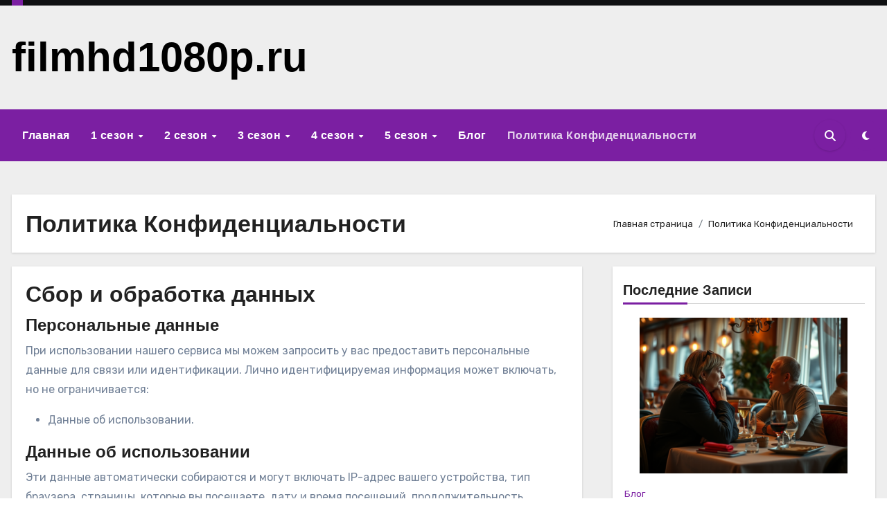

--- FILE ---
content_type: text/html; charset=UTF-8
request_url: https://filmhd1080p.ru/privacy-policy/
body_size: 20520
content:
<!DOCTYPE html> <html lang="ru-RU"> <head> <meta charset="UTF-8"> <meta name="viewport" content="width=device-width, initial-scale=1"> <link rel="profile" href="https://gmpg.org/xfn/11"> <meta name='robots' content='index, follow, max-image-preview:large, max-snippet:-1, max-video-preview:-1' /> <link rel="canonical" href="https://filmhd1080p.ru/privacy-policy/"> 	<!-- This site is optimized with the Yoast SEO plugin v22.6 - https://yoast.com/wordpress/plugins/seo/ --> 	<title>Политика Конфиденциальности - filmhd1080p.ru</title> 	<link rel="canonical" href="https://filmhd1080p.ru/privacy-policy/" /> 	<meta property="og:locale" content="ru_RU" /> 	<meta property="og:type" content="article" /> 	<meta property="og:title" content="Политика Конфиденциальности - filmhd1080p.ru" /> 	<meta property="og:description" content="Сбор и обработка данных Персональные данные При использовании нашего сервиса мы можем запросить у вас предоставить персональные данные для связи или идентификации. Лично идентифицируемая информация может включать, но не ограничивается: Данные об использовании Эти данные автоматически собираются и могут включать IP-адрес вашего устройства, тип браузера, страницы, которые вы посещаете, дату и время посещений, продолжительность пребывания [&hellip;]" /> 	<meta property="og:url" content="https://filmhd1080p.ru/privacy-policy/" /> 	<meta property="og:site_name" content="filmhd1080p.ru" /> 	<meta property="article:modified_time" content="2024-09-22T04:02:20+00:00" /> 	<meta name="twitter:card" content="summary_large_image" /> 	<meta name="twitter:label1" content="Примерное время для чтения" /> 	<meta name="twitter:data1" content="5 минут" /> 	<script type="application/ld+json" class="yoast-schema-graph">{"@context":"https://schema.org","@graph":[{"@type":"WebPage","@id":"https://filmhd1080p.ru/privacy-policy/","url":"https://filmhd1080p.ru/privacy-policy/","name":"Политика Конфиденциальности - filmhd1080p.ru","isPartOf":{"@id":"https://filmhd1080p.ru/#website"},"datePublished":"2021-12-21T10:05:49+00:00","dateModified":"2024-09-22T04:02:20+00:00","breadcrumb":{"@id":"https://filmhd1080p.ru/privacy-policy/#breadcrumb"},"inLanguage":"ru-RU","potentialAction":[{"@type":"ReadAction","target":["https://filmhd1080p.ru/privacy-policy/"]}]},{"@type":"BreadcrumbList","@id":"https://filmhd1080p.ru/privacy-policy/#breadcrumb","itemListElement":[{"@type":"ListItem","position":1,"name":"Home","item":"https://filmhd1080p.ru/"},{"@type":"ListItem","position":2,"name":"Политика Конфиденциальности"}]},{"@type":"WebSite","@id":"https://filmhd1080p.ru/#website","url":"https://filmhd1080p.ru/","name":"filmhd1080p.ru","description":"","potentialAction":[{"@type":"SearchAction","target":{"@type":"EntryPoint","urlTemplate":"https://filmhd1080p.ru/?s={search_term_string}"},"query-input":"required name=search_term_string"}],"inLanguage":"ru-RU"}]}</script> 	<!-- / Yoast SEO plugin. -->   <link rel='dns-prefetch' href='//fonts.googleapis.com' /> <link rel="alternate" type="application/rss+xml" title="filmhd1080p.ru &raquo; Лента" href="https://filmhd1080p.ru/feed/" /> <link rel="alternate" title="oEmbed (JSON)" type="application/json+oembed" href="https://filmhd1080p.ru/wp-json/oembed/1.0/embed?url=https%3A%2F%2Ffilmhd1080p.ru%2Fprivacy-policy%2F" /> <link rel="alternate" title="oEmbed (XML)" type="text/xml+oembed" href="https://filmhd1080p.ru/wp-json/oembed/1.0/embed?url=https%3A%2F%2Ffilmhd1080p.ru%2Fprivacy-policy%2F&#038;format=xml" /> <style id='wp-img-auto-sizes-contain-inline-css' type='text/css'> img:is([sizes=auto i],[sizes^="auto," i]){contain-intrinsic-size:3000px 1500px} /*# sourceURL=wp-img-auto-sizes-contain-inline-css */ </style> <style id='wp-emoji-styles-inline-css' type='text/css'>  	img.wp-smiley, img.emoji { 		display: inline !important; 		border: none !important; 		box-shadow: none !important; 		height: 1em !important; 		width: 1em !important; 		margin: 0 0.07em !important; 		vertical-align: -0.1em !important; 		background: none !important; 		padding: 0 !important; 	} /*# sourceURL=wp-emoji-styles-inline-css */ </style> <style id='wp-block-library-inline-css' type='text/css'> :root{--wp-block-synced-color:#7a00df;--wp-block-synced-color--rgb:122,0,223;--wp-bound-block-color:var(--wp-block-synced-color);--wp-editor-canvas-background:#ddd;--wp-admin-theme-color:#007cba;--wp-admin-theme-color--rgb:0,124,186;--wp-admin-theme-color-darker-10:#006ba1;--wp-admin-theme-color-darker-10--rgb:0,107,160.5;--wp-admin-theme-color-darker-20:#005a87;--wp-admin-theme-color-darker-20--rgb:0,90,135;--wp-admin-border-width-focus:2px}@media (min-resolution:192dpi){:root{--wp-admin-border-width-focus:1.5px}}.wp-element-button{cursor:pointer}:root .has-very-light-gray-background-color{background-color:#eee}:root .has-very-dark-gray-background-color{background-color:#313131}:root .has-very-light-gray-color{color:#eee}:root .has-very-dark-gray-color{color:#313131}:root .has-vivid-green-cyan-to-vivid-cyan-blue-gradient-background{background:linear-gradient(135deg,#00d084,#0693e3)}:root .has-purple-crush-gradient-background{background:linear-gradient(135deg,#34e2e4,#4721fb 50%,#ab1dfe)}:root .has-hazy-dawn-gradient-background{background:linear-gradient(135deg,#faaca8,#dad0ec)}:root .has-subdued-olive-gradient-background{background:linear-gradient(135deg,#fafae1,#67a671)}:root .has-atomic-cream-gradient-background{background:linear-gradient(135deg,#fdd79a,#004a59)}:root .has-nightshade-gradient-background{background:linear-gradient(135deg,#330968,#31cdcf)}:root .has-midnight-gradient-background{background:linear-gradient(135deg,#020381,#2874fc)}:root{--wp--preset--font-size--normal:16px;--wp--preset--font-size--huge:42px}.has-regular-font-size{font-size:1em}.has-larger-font-size{font-size:2.625em}.has-normal-font-size{font-size:var(--wp--preset--font-size--normal)}.has-huge-font-size{font-size:var(--wp--preset--font-size--huge)}.has-text-align-center{text-align:center}.has-text-align-left{text-align:left}.has-text-align-right{text-align:right}.has-fit-text{white-space:nowrap!important}#end-resizable-editor-section{display:none}.aligncenter{clear:both}.items-justified-left{justify-content:flex-start}.items-justified-center{justify-content:center}.items-justified-right{justify-content:flex-end}.items-justified-space-between{justify-content:space-between}.screen-reader-text{border:0;clip-path:inset(50%);height:1px;margin:-1px;overflow:hidden;padding:0;position:absolute;width:1px;word-wrap:normal!important}.screen-reader-text:focus{background-color:#ddd;clip-path:none;color:#444;display:block;font-size:1em;height:auto;left:5px;line-height:normal;padding:15px 23px 14px;text-decoration:none;top:5px;width:auto;z-index:100000}html :where(.has-border-color){border-style:solid}html :where([style*=border-top-color]){border-top-style:solid}html :where([style*=border-right-color]){border-right-style:solid}html :where([style*=border-bottom-color]){border-bottom-style:solid}html :where([style*=border-left-color]){border-left-style:solid}html :where([style*=border-width]){border-style:solid}html :where([style*=border-top-width]){border-top-style:solid}html :where([style*=border-right-width]){border-right-style:solid}html :where([style*=border-bottom-width]){border-bottom-style:solid}html :where([style*=border-left-width]){border-left-style:solid}html :where(img[class*=wp-image-]){height:auto;max-width:100%}:where(figure){margin:0 0 1em}html :where(.is-position-sticky){--wp-admin--admin-bar--position-offset:var(--wp-admin--admin-bar--height,0px)}@media screen and (max-width:600px){html :where(.is-position-sticky){--wp-admin--admin-bar--position-offset:0px}}  /*# sourceURL=wp-block-library-inline-css */ </style><style id='wp-block-list-inline-css' type='text/css'> ol,ul{box-sizing:border-box}:root :where(.wp-block-list.has-background){padding:1.25em 2.375em} /*# sourceURL=https://filmhd1080p.ru/wp-includes/blocks/list/style.min.css */ </style> <style id='global-styles-inline-css' type='text/css'> :root{--wp--preset--aspect-ratio--square: 1;--wp--preset--aspect-ratio--4-3: 4/3;--wp--preset--aspect-ratio--3-4: 3/4;--wp--preset--aspect-ratio--3-2: 3/2;--wp--preset--aspect-ratio--2-3: 2/3;--wp--preset--aspect-ratio--16-9: 16/9;--wp--preset--aspect-ratio--9-16: 9/16;--wp--preset--color--black: #000000;--wp--preset--color--cyan-bluish-gray: #abb8c3;--wp--preset--color--white: #ffffff;--wp--preset--color--pale-pink: #f78da7;--wp--preset--color--vivid-red: #cf2e2e;--wp--preset--color--luminous-vivid-orange: #ff6900;--wp--preset--color--luminous-vivid-amber: #fcb900;--wp--preset--color--light-green-cyan: #7bdcb5;--wp--preset--color--vivid-green-cyan: #00d084;--wp--preset--color--pale-cyan-blue: #8ed1fc;--wp--preset--color--vivid-cyan-blue: #0693e3;--wp--preset--color--vivid-purple: #9b51e0;--wp--preset--gradient--vivid-cyan-blue-to-vivid-purple: linear-gradient(135deg,rgb(6,147,227) 0%,rgb(155,81,224) 100%);--wp--preset--gradient--light-green-cyan-to-vivid-green-cyan: linear-gradient(135deg,rgb(122,220,180) 0%,rgb(0,208,130) 100%);--wp--preset--gradient--luminous-vivid-amber-to-luminous-vivid-orange: linear-gradient(135deg,rgb(252,185,0) 0%,rgb(255,105,0) 100%);--wp--preset--gradient--luminous-vivid-orange-to-vivid-red: linear-gradient(135deg,rgb(255,105,0) 0%,rgb(207,46,46) 100%);--wp--preset--gradient--very-light-gray-to-cyan-bluish-gray: linear-gradient(135deg,rgb(238,238,238) 0%,rgb(169,184,195) 100%);--wp--preset--gradient--cool-to-warm-spectrum: linear-gradient(135deg,rgb(74,234,220) 0%,rgb(151,120,209) 20%,rgb(207,42,186) 40%,rgb(238,44,130) 60%,rgb(251,105,98) 80%,rgb(254,248,76) 100%);--wp--preset--gradient--blush-light-purple: linear-gradient(135deg,rgb(255,206,236) 0%,rgb(152,150,240) 100%);--wp--preset--gradient--blush-bordeaux: linear-gradient(135deg,rgb(254,205,165) 0%,rgb(254,45,45) 50%,rgb(107,0,62) 100%);--wp--preset--gradient--luminous-dusk: linear-gradient(135deg,rgb(255,203,112) 0%,rgb(199,81,192) 50%,rgb(65,88,208) 100%);--wp--preset--gradient--pale-ocean: linear-gradient(135deg,rgb(255,245,203) 0%,rgb(182,227,212) 50%,rgb(51,167,181) 100%);--wp--preset--gradient--electric-grass: linear-gradient(135deg,rgb(202,248,128) 0%,rgb(113,206,126) 100%);--wp--preset--gradient--midnight: linear-gradient(135deg,rgb(2,3,129) 0%,rgb(40,116,252) 100%);--wp--preset--font-size--small: 13px;--wp--preset--font-size--medium: 20px;--wp--preset--font-size--large: 36px;--wp--preset--font-size--x-large: 42px;--wp--preset--spacing--20: 0.44rem;--wp--preset--spacing--30: 0.67rem;--wp--preset--spacing--40: 1rem;--wp--preset--spacing--50: 1.5rem;--wp--preset--spacing--60: 2.25rem;--wp--preset--spacing--70: 3.38rem;--wp--preset--spacing--80: 5.06rem;--wp--preset--shadow--natural: 6px 6px 9px rgba(0, 0, 0, 0.2);--wp--preset--shadow--deep: 12px 12px 50px rgba(0, 0, 0, 0.4);--wp--preset--shadow--sharp: 6px 6px 0px rgba(0, 0, 0, 0.2);--wp--preset--shadow--outlined: 6px 6px 0px -3px rgb(255, 255, 255), 6px 6px rgb(0, 0, 0);--wp--preset--shadow--crisp: 6px 6px 0px rgb(0, 0, 0);}:where(.is-layout-flex){gap: 0.5em;}:where(.is-layout-grid){gap: 0.5em;}body .is-layout-flex{display: flex;}.is-layout-flex{flex-wrap: wrap;align-items: center;}.is-layout-flex > :is(*, div){margin: 0;}body .is-layout-grid{display: grid;}.is-layout-grid > :is(*, div){margin: 0;}:where(.wp-block-columns.is-layout-flex){gap: 2em;}:where(.wp-block-columns.is-layout-grid){gap: 2em;}:where(.wp-block-post-template.is-layout-flex){gap: 1.25em;}:where(.wp-block-post-template.is-layout-grid){gap: 1.25em;}.has-black-color{color: var(--wp--preset--color--black) !important;}.has-cyan-bluish-gray-color{color: var(--wp--preset--color--cyan-bluish-gray) !important;}.has-white-color{color: var(--wp--preset--color--white) !important;}.has-pale-pink-color{color: var(--wp--preset--color--pale-pink) !important;}.has-vivid-red-color{color: var(--wp--preset--color--vivid-red) !important;}.has-luminous-vivid-orange-color{color: var(--wp--preset--color--luminous-vivid-orange) !important;}.has-luminous-vivid-amber-color{color: var(--wp--preset--color--luminous-vivid-amber) !important;}.has-light-green-cyan-color{color: var(--wp--preset--color--light-green-cyan) !important;}.has-vivid-green-cyan-color{color: var(--wp--preset--color--vivid-green-cyan) !important;}.has-pale-cyan-blue-color{color: var(--wp--preset--color--pale-cyan-blue) !important;}.has-vivid-cyan-blue-color{color: var(--wp--preset--color--vivid-cyan-blue) !important;}.has-vivid-purple-color{color: var(--wp--preset--color--vivid-purple) !important;}.has-black-background-color{background-color: var(--wp--preset--color--black) !important;}.has-cyan-bluish-gray-background-color{background-color: var(--wp--preset--color--cyan-bluish-gray) !important;}.has-white-background-color{background-color: var(--wp--preset--color--white) !important;}.has-pale-pink-background-color{background-color: var(--wp--preset--color--pale-pink) !important;}.has-vivid-red-background-color{background-color: var(--wp--preset--color--vivid-red) !important;}.has-luminous-vivid-orange-background-color{background-color: var(--wp--preset--color--luminous-vivid-orange) !important;}.has-luminous-vivid-amber-background-color{background-color: var(--wp--preset--color--luminous-vivid-amber) !important;}.has-light-green-cyan-background-color{background-color: var(--wp--preset--color--light-green-cyan) !important;}.has-vivid-green-cyan-background-color{background-color: var(--wp--preset--color--vivid-green-cyan) !important;}.has-pale-cyan-blue-background-color{background-color: var(--wp--preset--color--pale-cyan-blue) !important;}.has-vivid-cyan-blue-background-color{background-color: var(--wp--preset--color--vivid-cyan-blue) !important;}.has-vivid-purple-background-color{background-color: var(--wp--preset--color--vivid-purple) !important;}.has-black-border-color{border-color: var(--wp--preset--color--black) !important;}.has-cyan-bluish-gray-border-color{border-color: var(--wp--preset--color--cyan-bluish-gray) !important;}.has-white-border-color{border-color: var(--wp--preset--color--white) !important;}.has-pale-pink-border-color{border-color: var(--wp--preset--color--pale-pink) !important;}.has-vivid-red-border-color{border-color: var(--wp--preset--color--vivid-red) !important;}.has-luminous-vivid-orange-border-color{border-color: var(--wp--preset--color--luminous-vivid-orange) !important;}.has-luminous-vivid-amber-border-color{border-color: var(--wp--preset--color--luminous-vivid-amber) !important;}.has-light-green-cyan-border-color{border-color: var(--wp--preset--color--light-green-cyan) !important;}.has-vivid-green-cyan-border-color{border-color: var(--wp--preset--color--vivid-green-cyan) !important;}.has-pale-cyan-blue-border-color{border-color: var(--wp--preset--color--pale-cyan-blue) !important;}.has-vivid-cyan-blue-border-color{border-color: var(--wp--preset--color--vivid-cyan-blue) !important;}.has-vivid-purple-border-color{border-color: var(--wp--preset--color--vivid-purple) !important;}.has-vivid-cyan-blue-to-vivid-purple-gradient-background{background: var(--wp--preset--gradient--vivid-cyan-blue-to-vivid-purple) !important;}.has-light-green-cyan-to-vivid-green-cyan-gradient-background{background: var(--wp--preset--gradient--light-green-cyan-to-vivid-green-cyan) !important;}.has-luminous-vivid-amber-to-luminous-vivid-orange-gradient-background{background: var(--wp--preset--gradient--luminous-vivid-amber-to-luminous-vivid-orange) !important;}.has-luminous-vivid-orange-to-vivid-red-gradient-background{background: var(--wp--preset--gradient--luminous-vivid-orange-to-vivid-red) !important;}.has-very-light-gray-to-cyan-bluish-gray-gradient-background{background: var(--wp--preset--gradient--very-light-gray-to-cyan-bluish-gray) !important;}.has-cool-to-warm-spectrum-gradient-background{background: var(--wp--preset--gradient--cool-to-warm-spectrum) !important;}.has-blush-light-purple-gradient-background{background: var(--wp--preset--gradient--blush-light-purple) !important;}.has-blush-bordeaux-gradient-background{background: var(--wp--preset--gradient--blush-bordeaux) !important;}.has-luminous-dusk-gradient-background{background: var(--wp--preset--gradient--luminous-dusk) !important;}.has-pale-ocean-gradient-background{background: var(--wp--preset--gradient--pale-ocean) !important;}.has-electric-grass-gradient-background{background: var(--wp--preset--gradient--electric-grass) !important;}.has-midnight-gradient-background{background: var(--wp--preset--gradient--midnight) !important;}.has-small-font-size{font-size: var(--wp--preset--font-size--small) !important;}.has-medium-font-size{font-size: var(--wp--preset--font-size--medium) !important;}.has-large-font-size{font-size: var(--wp--preset--font-size--large) !important;}.has-x-large-font-size{font-size: var(--wp--preset--font-size--x-large) !important;} /*# sourceURL=global-styles-inline-css */ </style>  <style id='classic-theme-styles-inline-css' type='text/css'> /*! This file is auto-generated */ .wp-block-button__link{color:#fff;background-color:#32373c;border-radius:9999px;box-shadow:none;text-decoration:none;padding:calc(.667em + 2px) calc(1.333em + 2px);font-size:1.125em}.wp-block-file__button{background:#32373c;color:#fff;text-decoration:none} /*# sourceURL=/wp-includes/css/classic-themes.min.css */ </style> <link rel='stylesheet' id='slick-style-css' href='https://filmhd1080p.ru/wp-content/plugins/blog-designer-pack/assets/css/slick.css?ver=3.4.3' type='text/css' media='all' /> <link rel='stylesheet' id='bdp-public-style-css' href='https://filmhd1080p.ru/wp-content/plugins/blog-designer-pack/assets/css/bdp-public.css?ver=3.4.3' type='text/css' media='all' /> <link rel='stylesheet' id='contact-form-7-css' href='https://filmhd1080p.ru/wp-content/plugins/contact-form-7/includes/css/styles.css?ver=5.9.3' type='text/css' media='all' /> <link rel='stylesheet' id='blogus-fonts-css' href='//fonts.googleapis.com/css?family=Rubik%3A400%2C500%2C700%7CJosefin+Sans%3A400%2C500%2C700%26display%3Dswap&#038;subset=latin%2Clatin-ext' type='text/css' media='all' /> <link rel='stylesheet' id='blogus-google-fonts-css' href='//fonts.googleapis.com/css?family=ABeeZee%7CAbel%7CAbril+Fatface%7CAclonica%7CAcme%7CActor%7CAdamina%7CAdvent+Pro%7CAguafina+Script%7CAkronim%7CAladin%7CAldrich%7CAlef%7CAlegreya%7CAlegreya+SC%7CAlegreya+Sans%7CAlegreya+Sans+SC%7CAlex+Brush%7CAlfa+Slab+One%7CAlice%7CAlike%7CAlike+Angular%7CAllan%7CAllerta%7CAllerta+Stencil%7CAllura%7CAlmendra%7CAlmendra+Display%7CAlmendra+SC%7CAmarante%7CAmaranth%7CAmatic+SC%7CAmatica+SC%7CAmethysta%7CAmiko%7CAmiri%7CAmita%7CAnaheim%7CAndada%7CAndika%7CAngkor%7CAnnie+Use+Your+Telescope%7CAnonymous+Pro%7CAntic%7CAntic+Didone%7CAntic+Slab%7CAnton%7CArapey%7CArbutus%7CArbutus+Slab%7CArchitects+Daughter%7CArchivo+Black%7CArchivo+Narrow%7CAref+Ruqaa%7CArima+Madurai%7CArimo%7CArizonia%7CArmata%7CArtifika%7CArvo%7CArya%7CAsap%7CAsar%7CAsset%7CAssistant%7CAstloch%7CAsul%7CAthiti%7CAtma%7CAtomic+Age%7CAubrey%7CAudiowide%7CAutour+One%7CAverage%7CAverage+Sans%7CAveria+Gruesa+Libre%7CAveria+Libre%7CAveria+Sans+Libre%7CAveria+Serif+Libre%7CBad+Script%7CBaloo%7CBaloo+Bhai%7CBaloo+Da%7CBaloo+Thambi%7CBalthazar%7CBangers%7CBasic%7CBattambang%7CBaumans%7CBayon%7CBelgrano%7CBelleza%7CBenchNine%7CBentham%7CBerkshire+Swash%7CBevan%7CBigelow+Rules%7CBigshot+One%7CBilbo%7CBilbo+Swash+Caps%7CBioRhyme%7CBioRhyme+Expanded%7CBiryani%7CBitter%7CBlack+Ops+One%7CBokor%7CBonbon%7CBoogaloo%7CBowlby+One%7CBowlby+One+SC%7CBrawler%7CBree+Serif%7CBubblegum+Sans%7CBubbler+One%7CBuda%7CBuenard%7CBungee%7CBungee+Hairline%7CBungee+Inline%7CBungee+Outline%7CBungee+Shade%7CButcherman%7CButterfly+Kids%7CCabin%7CCabin+Condensed%7CCabin+Sketch%7CCaesar+Dressing%7CCagliostro%7CCairo%7CCalligraffitti%7CCambay%7CCambo%7CCandal%7CCantarell%7CCantata+One%7CCantora+One%7CCapriola%7CCardo%7CCarme%7CCarrois+Gothic%7CCarrois+Gothic+SC%7CCarter+One%7CCatamaran%7CCaudex%7CCaveat%7CCaveat+Brush%7CCedarville+Cursive%7CCeviche+One%7CChanga%7CChanga+One%7CChango%7CChathura%7CChau+Philomene+One%7CChela+One%7CChelsea+Market%7CChenla%7CCherry+Cream+Soda%7CCherry+Swash%7CChewy%7CChicle%7CChivo%7CChonburi%7CCinzel%7CCinzel+Decorative%7CClicker+Script%7CCoda%7CCoda+Caption%7CCodystar%7CCoiny%7CCombo%7CComfortaa%7CComing+Soon%7CConcert+One%7CCondiment%7CContent%7CContrail+One%7CConvergence%7CCookie%7CCopse%7CCorben%7CCormorant%7CCormorant+Garamond%7CCormorant+Infant%7CCormorant+SC%7CCormorant+Unicase%7CCormorant+Upright%7CCourgette%7CCousine%7CCoustard%7CCovered+By+Your+Grace%7CCrafty+Girls%7CCreepster%7CCrete+Round%7CCrimson+Text%7CCroissant+One%7CCrushed%7CCuprum%7CCutive%7CCutive+Mono%7CDamion%7CDancing+Script%7CDangrek%7CDavid+Libre%7CDawning+of+a+New+Day%7CDays+One%7CDekko%7CDelius%7CDelius+Swash+Caps%7CDelius+Unicase%7CDella+Respira%7CDenk+One%7CDevonshire%7CDhurjati%7CDidact+Gothic%7CDiplomata%7CDiplomata+SC%7CDomine%7CDonegal+One%7CDoppio+One%7CDorsa%7CDosis%7CDr+Sugiyama%7CDroid+Sans%7CDroid+Sans+Mono%7CDroid+Serif%7CDuru+Sans%7CDynalight%7CEB+Garamond%7CEagle+Lake%7CEater%7CEconomica%7CEczar%7CEk+Mukta%7CEl+Messiri%7CElectrolize%7CElsie%7CElsie+Swash+Caps%7CEmblema+One%7CEmilys+Candy%7CEngagement%7CEnglebert%7CEnriqueta%7CErica+One%7CEsteban%7CEuphoria+Script%7CEwert%7CExo%7CExo+2%7CExpletus+Sans%7CFanwood+Text%7CFarsan%7CFascinate%7CFascinate+Inline%7CFaster+One%7CFasthand%7CFauna+One%7CFederant%7CFedero%7CFelipa%7CFenix%7CFinger+Paint%7CFira+Mono%7CFira+Sans%7CFjalla+One%7CFjord+One%7CFlamenco%7CFlavors%7CFondamento%7CFontdiner+Swanky%7CForum%7CFrancois+One%7CFrank+Ruhl+Libre%7CFreckle+Face%7CFredericka+the+Great%7CFredoka+One%7CFreehand%7CFresca%7CFrijole%7CFruktur%7CFugaz+One%7CGFS+Didot%7CGFS+Neohellenic%7CGabriela%7CGafata%7CGalada%7CGaldeano%7CGalindo%7CGentium+Basic%7CGentium+Book+Basic%7CGeo%7CGeostar%7CGeostar+Fill%7CGermania+One%7CGidugu%7CGilda+Display%7CGive+You+Glory%7CGlass+Antiqua%7CGlegoo%7CGloria+Hallelujah%7CGoblin+One%7CGochi+Hand%7CGorditas%7CGoudy+Bookletter+1911%7CGraduate%7CGrand+Hotel%7CGravitas+One%7CGreat+Vibes%7CGriffy%7CGruppo%7CGudea%7CGurajada%7CHabibi%7CHalant%7CHammersmith+One%7CHanalei%7CHanalei+Fill%7CHandlee%7CHanuman%7CHappy+Monkey%7CHarmattan%7CHeadland+One%7CHeebo%7CHenny+Penny%7CHerr+Von+Muellerhoff%7CHind%7CHind+Guntur%7CHind+Madurai%7CHind+Siliguri%7CHind+Vadodara%7CHoltwood+One+SC%7CHomemade+Apple%7CHomenaje%7CIM+Fell+DW+Pica%7CIM+Fell+DW+Pica+SC%7CIM+Fell+Double+Pica%7CIM+Fell+Double+Pica+SC%7CIM+Fell+English%7CIM+Fell+English+SC%7CIM+Fell+French+Canon%7CIM+Fell+French+Canon+SC%7CIM+Fell+Great+Primer%7CIM+Fell+Great+Primer+SC%7CIceberg%7CIceland%7CImprima%7CInconsolata%7CInder%7CIndie+Flower%7CInika%7CInknut+Antiqua%7CIrish+Grover%7CIstok+Web%7CItaliana%7CItalianno%7CItim%7CJacques+Francois%7CJacques+Francois+Shadow%7CJaldi%7CJim+Nightshade%7CJockey+One%7CJolly+Lodger%7CJomhuria%7CJosefin+Sans%7CJosefin+Slab%7CJoti+One%7CJudson%7CJulee%7CJulius+Sans+One%7CJunge%7CJura%7CJust+Another+Hand%7CJust+Me+Again+Down+Here%7CKadwa%7CKalam%7CKameron%7CKanit%7CKantumruy%7CKarla%7CKarma%7CKatibeh%7CKaushan+Script%7CKavivanar%7CKavoon%7CKdam+Thmor%7CKeania+One%7CKelly+Slab%7CKenia%7CKhand%7CKhmer%7CKhula%7CKite+One%7CKnewave%7CKotta+One%7CKoulen%7CKranky%7CKreon%7CKristi%7CKrona+One%7CKumar+One%7CKumar+One+Outline%7CKurale%7CLa+Belle+Aurore%7CLaila%7CLakki+Reddy%7CLalezar%7CLancelot%7CLateef%7CLato%7CLeague+Script%7CLeckerli+One%7CLedger%7CLekton%7CLemon%7CLemonada%7CLibre+Baskerville%7CLibre+Franklin%7CLife+Savers%7CLilita+One%7CLily+Script+One%7CLimelight%7CLinden+Hill%7CLobster%7CLobster+Two%7CLondrina+Outline%7CLondrina+Shadow%7CLondrina+Sketch%7CLondrina+Solid%7CLora%7CLove+Ya+Like+A+Sister%7CLoved+by+the+King%7CLovers+Quarrel%7CLuckiest+Guy%7CLusitana%7CLustria%7CMacondo%7CMacondo+Swash+Caps%7CMada%7CMagra%7CMaiden+Orange%7CMaitree%7CMako%7CMallanna%7CMandali%7CMarcellus%7CMarcellus+SC%7CMarck+Script%7CMargarine%7CMarko+One%7CMarmelad%7CMartel%7CMartel+Sans%7CMarvel%7CMate%7CMate+SC%7CMaven+Pro%7CMcLaren%7CMeddon%7CMedievalSharp%7CMedula+One%7CMeera+Inimai%7CMegrim%7CMeie+Script%7CMerienda%7CMerienda+One%7CMerriweather%7CMerriweather+Sans%7CMetal%7CMetal+Mania%7CMetamorphous%7CMetrophobic%7CMichroma%7CMilonga%7CMiltonian%7CMiltonian+Tattoo%7CMiniver%7CMiriam+Libre%7CMirza%7CMiss+Fajardose%7CMitr%7CModak%7CModern+Antiqua%7CMogra%7CMolengo%7CMolle%7CMonda%7CMonofett%7CMonoton%7CMonsieur+La+Doulaise%7CMontaga%7CMontez%7CMontserrat%7CMontserrat+Alternates%7CMontserrat+Subrayada%7CMoul%7CMoulpali%7CMountains+of+Christmas%7CMouse+Memoirs%7CMr+Bedfort%7CMr+Dafoe%7CMr+De+Haviland%7CMrs+Saint+Delafield%7CMrs+Sheppards%7CMukta+Vaani%7CMuli%7CMystery+Quest%7CNTR%7CNeucha%7CNeuton%7CNew+Rocker%7CNews+Cycle%7CNiconne%7CNixie+One%7CNobile%7CNokora%7CNorican%7CNosifer%7CNothing+You+Could+Do%7CNoticia+Text%7CNoto+Sans%7CNoto+Serif%7CNova+Cut%7CNova+Flat%7CNova+Mono%7CNova+Oval%7CNova+Round%7CNova+Script%7CNova+Slim%7CNova+Square%7CNumans%7CNunito%7COdor+Mean+Chey%7COffside%7COld+Standard+TT%7COldenburg%7COleo+Script%7COleo+Script+Swash+Caps%7COpen+Sans%7COpen+Sans+Condensed%7COranienbaum%7COrbitron%7COregano%7COrienta%7COriginal+Surfer%7COswald%7COver+the+Rainbow%7COverlock%7COverlock+SC%7COvo%7COxygen%7COxygen+Mono%7CPT+Mono%7CPT+Sans%7CPT+Sans+Caption%7CPT+Sans+Narrow%7CPT+Serif%7CPT+Serif+Caption%7CPacifico%7CPalanquin%7CPalanquin+Dark%7CPaprika%7CParisienne%7CPassero+One%7CPassion+One%7CPathway+Gothic+One%7CPatrick+Hand%7CPatrick+Hand+SC%7CPattaya%7CPatua+One%7CPavanam%7CPaytone+One%7CPeddana%7CPeralta%7CPermanent+Marker%7CPetit+Formal+Script%7CPetrona%7CPhilosopher%7CPiedra%7CPinyon+Script%7CPirata+One%7CPlaster%7CPlay%7CPlayball%7CPlayfair+Display%7CPlayfair+Display+SC%7CPodkova%7CPoiret+One%7CPoller+One%7CPoly%7CPompiere%7CPontano+Sans%7CPoppins%7CPort+Lligat+Sans%7CPort+Lligat+Slab%7CPragati+Narrow%7CPrata%7CPreahvihear%7CPress+Start+2P%7CPridi%7CPrincess+Sofia%7CProciono%7CPrompt%7CProsto+One%7CProza+Libre%7CPuritan%7CPurple+Purse%7CQuando%7CQuantico%7CQuattrocento%7CQuattrocento+Sans%7CQuestrial%7CQuicksand%7CQuintessential%7CQwigley%7CRacing+Sans+One%7CRadley%7CRajdhani%7CRakkas%7CRaleway%7CRaleway+Dots%7CRamabhadra%7CRamaraja%7CRambla%7CRammetto+One%7CRanchers%7CRancho%7CRanga%7CRasa%7CRationale%7CRavi+Prakash%7CRedressed%7CReem+Kufi%7CReenie+Beanie%7CRevalia%7CRhodium+Libre%7CRibeye%7CRibeye+Marrow%7CRighteous%7CRisque%7CRoboto%7CRoboto+Condensed%7CRoboto+Mono%7CRoboto+Slab%7CRochester%7CRock+Salt%7CRokkitt%7CRomanesco%7CRopa+Sans%7CRosario%7CRosarivo%7CRouge+Script%7CRozha+One%7CRubik%7CRubik+Mono+One%7CRubik+One%7CRuda%7CRufina%7CRuge+Boogie%7CRuluko%7CRum+Raisin%7CRuslan+Display%7CRusso+One%7CRuthie%7CRye%7CSacramento%7CSahitya%7CSail%7CSalsa%7CSanchez%7CSancreek%7CSansita+One%7CSarala%7CSarina%7CSarpanch%7CSatisfy%7CScada%7CScheherazade%7CSchoolbell%7CScope+One%7CSeaweed+Script%7CSecular+One%7CSevillana%7CSeymour+One%7CShadows+Into+Light%7CShadows+Into+Light+Two%7CShanti%7CShare%7CShare+Tech%7CShare+Tech+Mono%7CShojumaru%7CShort+Stack%7CShrikhand%7CSiemreap%7CSigmar+One%7CSignika%7CSignika+Negative%7CSimonetta%7CSintony%7CSirin+Stencil%7CSix+Caps%7CSkranji%7CSlabo+13px%7CSlabo+27px%7CSlackey%7CSmokum%7CSmythe%7CSniglet%7CSnippet%7CSnowburst+One%7CSofadi+One%7CSofia%7CSonsie+One%7CSorts+Mill+Goudy%7CSource+Code+Pro%7CSource+Sans+Pro%7CSource+Serif+Pro%7CSpace+Mono%7CSpecial+Elite%7CSpicy+Rice%7CSpinnaker%7CSpirax%7CSquada+One%7CSree+Krushnadevaraya%7CSriracha%7CStalemate%7CStalinist+One%7CStardos+Stencil%7CStint+Ultra+Condensed%7CStint+Ultra+Expanded%7CStoke%7CStrait%7CSue+Ellen+Francisco%7CSuez+One%7CSumana%7CSunshiney%7CSupermercado+One%7CSura%7CSuranna%7CSuravaram%7CSuwannaphum%7CSwanky+and+Moo+Moo%7CSyncopate%7CTangerine%7CTaprom%7CTauri%7CTaviraj%7CTeko%7CTelex%7CTenali+Ramakrishna%7CTenor+Sans%7CText+Me+One%7CThe+Girl+Next+Door%7CTienne%7CTillana%7CTimmana%7CTinos%7CTitan+One%7CTitillium+Web%7CTrade+Winds%7CTrirong%7CTrocchi%7CTrochut%7CTrykker%7CTulpen+One%7CUbuntu%7CUbuntu+Condensed%7CUbuntu+Mono%7CUltra%7CUncial+Antiqua%7CUnderdog%7CUnica+One%7CUnifrakturCook%7CUnifrakturMaguntia%7CUnkempt%7CUnlock%7CUnna%7CVT323%7CVampiro+One%7CVarela%7CVarela+Round%7CVast+Shadow%7CVesper+Libre%7CVibur%7CVidaloka%7CViga%7CVoces%7CVolkhov%7CVollkorn%7CVoltaire%7CWaiting+for+the+Sunrise%7CWallpoet%7CWalter+Turncoat%7CWarnes%7CWellfleet%7CWendy+One%7CWire+One%7CWork+Sans%7CYanone+Kaffeesatz%7CYantramanav%7CYatra+One%7CYellowtail%7CYeseva+One%7CYesteryear%7CYrsa%7CZeyada&#038;subset=latin%2Clatin-ext' type='text/css' media='all' /> <link rel='stylesheet' id='bootstrap-css' href='https://filmhd1080p.ru/wp-content/themes/blogus/css/bootstrap.css?ver=6.9' type='text/css' media='all' /> <link rel='stylesheet' id='blogus-style-css' href='https://filmhd1080p.ru/wp-content/themes/blogai/style.css?ver=6.9' type='text/css' media='all' /> <link rel='stylesheet' id='all-css-css' href='https://filmhd1080p.ru/wp-content/themes/blogus/css/all.css?ver=6.9' type='text/css' media='all' /> <link rel='stylesheet' id='dark-css' href='https://filmhd1080p.ru/wp-content/themes/blogus/css/colors/dark.css?ver=6.9' type='text/css' media='all' /> <link rel='stylesheet' id='swiper-bundle-css-css' href='https://filmhd1080p.ru/wp-content/themes/blogus/css/swiper-bundle.css?ver=6.9' type='text/css' media='all' /> <link rel='stylesheet' id='smartmenus-css' href='https://filmhd1080p.ru/wp-content/themes/blogus/css/jquery.smartmenus.bootstrap.css?ver=6.9' type='text/css' media='all' /> <link rel='stylesheet' id='animate-css' href='https://filmhd1080p.ru/wp-content/themes/blogus/css/animate.css?ver=6.9' type='text/css' media='all' /> <link rel='stylesheet' id='blogus-custom-css-css' href='https://filmhd1080p.ru/wp-content/themes/blogus/inc/ansar/customize/css/customizer.css?ver=1.0' type='text/css' media='all' /> <link rel='stylesheet' id='blogus-style-parent-css' href='https://filmhd1080p.ru/wp-content/themes/blogus/style.css?ver=6.9' type='text/css' media='all' /> <link rel='stylesheet' id='blogai-style-css' href='https://filmhd1080p.ru/wp-content/themes/blogai/style.css?ver=1.0' type='text/css' media='all' /> <link rel='stylesheet' id='blogai-default-css-css' href='https://filmhd1080p.ru/wp-content/themes/blogai/css/colors/default.css?ver=6.9' type='text/css' media='all' /> <link rel='stylesheet' id='wp-block-heading-css' href='https://filmhd1080p.ru/wp-includes/blocks/heading/style.min.css?ver=6.9' type='text/css' media='all' /> <link rel='stylesheet' id='wp-block-paragraph-css' href='https://filmhd1080p.ru/wp-includes/blocks/paragraph/style.min.css?ver=6.9' type='text/css' media='all' /> <script type="text/javascript" src="https://filmhd1080p.ru/wp-includes/js/jquery/jquery.min.js?ver=3.7.1" id="jquery-core-js"></script> <script type="text/javascript" src="https://filmhd1080p.ru/wp-includes/js/jquery/jquery-migrate.min.js?ver=3.4.1" id="jquery-migrate-js"></script> <script type="text/javascript" src="https://filmhd1080p.ru/wp-content/themes/blogus/js/navigation.js?ver=6.9" id="blogus-navigation-js"></script> <script type="text/javascript" src="https://filmhd1080p.ru/wp-content/themes/blogus/js/bootstrap.js?ver=6.9" id="blogus_bootstrap_script-js"></script> <script type="text/javascript" src="https://filmhd1080p.ru/wp-content/themes/blogus/js/swiper-bundle.js?ver=6.9" id="swiper-bundle-js"></script> <script type="text/javascript" src="https://filmhd1080p.ru/wp-content/themes/blogus/js/main.js?ver=6.9" id="blogus_main-js-js"></script> <script type="text/javascript" src="https://filmhd1080p.ru/wp-content/themes/blogus/js/sticksy.min.js?ver=6.9" id="sticksy-js-js"></script> <script type="text/javascript" src="https://filmhd1080p.ru/wp-content/themes/blogus/js/jquery.smartmenus.js?ver=6.9" id="smartmenus-js-js"></script> <script type="text/javascript" src="https://filmhd1080p.ru/wp-content/themes/blogus/js/jquery.smartmenus.bootstrap.js?ver=6.9" id="bootstrap-smartmenus-js-js"></script> <script type="text/javascript" src="https://filmhd1080p.ru/wp-content/themes/blogus/js/jquery.cookie.min.js?ver=6.9" id="jquery-cookie-js"></script> <script type="text/javascript" src="https://filmhd1080p.ru/wp-content/themes/blogai/js/custom-time.js?ver=6.9" id="blogia-custom-time-js"></script> <link rel="https://api.w.org/" href="https://filmhd1080p.ru/wp-json/" /><link rel="alternate" title="JSON" type="application/json" href="https://filmhd1080p.ru/wp-json/wp/v2/pages/3" /><link rel="EditURI" type="application/rsd+xml" title="RSD" href="https://filmhd1080p.ru/xmlrpc.php?rsd" /> <meta name="generator" content="WordPress 6.9" /> <link rel='shortlink' href='https://filmhd1080p.ru/?p=3' /> <style>    .bs-blog-post p:nth-of-type(1)::first-letter {      display: none;  }  </style>  <style type="text/css" id="custom-background-css">      :root {          --wrap-color: #eee    }  </style>      <style type="text/css">              .site-title a,          .site-description {              color: #000;          }            .site-branding-text .site-title a {                  font-size: px;              }                @media only screen and (max-width: 640px) {                  .site-branding-text .site-title a {                      font-size: 26px;                    }              }                @media only screen and (max-width: 375px) {                  .site-branding-text .site-title a {                      font-size: 26px;                    }              }            </style>      <link rel="icon" href="https://filmhd1080p.ru/wp-content/uploads/2024/06/cropped-image12-32x32.png" sizes="32x32" /> <link rel="icon" href="https://filmhd1080p.ru/wp-content/uploads/2024/06/cropped-image12-192x192.png" sizes="192x192" /> <link rel="apple-touch-icon" href="https://filmhd1080p.ru/wp-content/uploads/2024/06/cropped-image12-180x180.png" /> <meta name="msapplication-TileImage" content="https://filmhd1080p.ru/wp-content/uploads/2024/06/cropped-image12-270x270.png" /> </head> <body class="privacy-policy wp-singular page-template-default page page-id-3 wp-embed-responsive wp-theme-blogus wp-child-theme-blogai  ta-hide-date-author-in-list defaultcolor" > <div id="page" class="site"> <a class="skip-link screen-reader-text" href="#content"> Skip to content</a>     <div class="wrapper" id="custom-background-css">       <!--header-->        <header class="bs-headthree">        <div class="bs-head-detail d-none d-lg-block">         <div class="container">           <div class="row align-items-center">             <div class="col-lg-6">               <div class="d-flex flex-wrap align-items-center justify-content-start">                 <!-- <div class="top-date"><span class="day">5</span><span class="deta">may 2021</span></div> -->                 <div class="top-date py-1 px-2">                                    </div>               </div>             </div>             <!--/col-md-6-->             <div class="col-lg-6">                          </div>             <!--/col-md-6-->           </div>         </div>       </div>       <!-- Main Menu Area-->             <div class="bs-header-main d-none d-lg-block" >         <div class="inner" >           <div class="container">             <div class="row align-items-center">                            <div class="navbar-header col-md-4 text-md-start d-none d-lg-block">                 <div class="site-logo">                                   </div>                 <div class="site-branding-text">                                       <p class="site-title"> <a href="https://filmhd1080p.ru/" rel="home">filmhd1080p.ru</a></p>                                       <p class="site-description"></p>                 </div>             </div>                 <!-- Add Banner Advertise -->                               </div>           </div>         </div>       </div>       <!-- /Main Menu Area-->       <div class="bs-menu-full">         <nav class="navbar navbar-expand-lg navbar-wp">           <div class="container">             <!-- Right nav -->             <div class="m-header align-items-center">               <!-- navbar-toggle -->               <button class="navbar-toggler x collapsed" type="button" data-bs-toggle="collapse"                 data-bs-target="#navbar-wp" aria-controls="navbar-wp" aria-expanded="false"                 aria-label="Toggle navigation">                  <span class="icon-bar"></span>                 <span class="icon-bar"></span>                 <span class="icon-bar"></span>               </button>               <div class="navbar-header">                 <div class="site-logo">                                   </div>                 <div class="site-branding-text">                   <div class="site-title"><a href="https://filmhd1080p.ru/" rel="home">filmhd1080p.ru</a></div>                   <p class="site-description"></p>                 </div>               </div>               <div class="right-nav">                                      <a class="msearch ml-auto" data-bs-target="#exampleModal"  href="#" data-bs-toggle="modal">                        <i class="fa fa-search"></i>                      </a>                                 </div>             </div>             <!-- /Right nav -->             <!-- Navigation -->             <!-- Navigation -->             <div class="collapse navbar-collapse" id="navbar-wp">               <ul id="menu-1" class="nav navbar-nav ml-auto"><li id="menu-item-35" class="menu-item menu-item-type-custom menu-item-object-custom menu-item-35"><a class="nav-link" title="Главная" href="/">Главная</a></li> <li id="menu-item-252" class="menu-item menu-item-type-taxonomy menu-item-object-category menu-item-has-children menu-item-252 dropdown"><a class="nav-link" title="1 сезон" href="https://filmhd1080p.ru/category/1-sezon/" data-toggle="dropdown">1 сезон </a> <ul role="menu" class="dropdown-menu"> 	<li id="menu-item-256" class="menu-item menu-item-type-post_type menu-item-object-post menu-item-256"><a class="dropdown-item" title="Обзор 2 серии 1 сезона сериала ‘Любовники’: эмоциональные конфликты и развитие отношений»»" href="https://filmhd1080p.ru/obzor-2-serii-1-sezona-seriala-lyubovniki-emoczionalnye-konflikty-i-razvitie-otnoshenij/">Обзор 2 серии 1 сезона сериала ‘Любовники’: эмоциональные конфликты и развитие отношений»»</a></li> 	<li id="menu-item-257" class="menu-item menu-item-type-post_type menu-item-object-post menu-item-257"><a class="dropdown-item" title="Обзор 5 серии 1 сезона сериала «Любовники»: Эмоции, выбор и сложные отношения" href="https://filmhd1080p.ru/obzor-5-serii-1-sezona-seriala-lyubovniki-emoczii-vybor-i-slozhnye-otnosheniya/">Обзор 5 серии 1 сезона сериала «Любовники»: Эмоции, выбор и сложные отношения</a></li> 	<li id="menu-item-254" class="menu-item menu-item-type-post_type menu-item-object-post menu-item-254"><a class="dropdown-item" title="Анализ 6 серии 1 сезона сериала «»Любовники»»: Эмоции, конфликты и развитие персонажей" href="https://filmhd1080p.ru/analiz-6-serii-1-sezona-seriala-lyubovniki-emoczii-konflikty-i-razvitie-personazhej/">Анализ 6 серии 1 сезона сериала «»Любовники»»: Эмоции, конфликты и развитие персонажей</a></li> 	<li id="menu-item-255" class="menu-item menu-item-type-post_type menu-item-object-post menu-item-255"><a class="dropdown-item" title="Анализ 8 серии 1 сезона сериала «Любовники»: Конфликты, развитие персонажей и неожиданные повороты" href="https://filmhd1080p.ru/analiz-8-serii-1-sezona-seriala-lyubovniki-konflikty-razvitie-personazhej-i-neozhidannye-povoroty/">Анализ 8 серии 1 сезона сериала «Любовники»: Конфликты, развитие персонажей и неожиданные повороты</a></li> </ul> </li> <li id="menu-item-248" class="menu-item menu-item-type-taxonomy menu-item-object-category menu-item-has-children menu-item-248 dropdown"><a class="nav-link" title="2 сезон" href="https://filmhd1080p.ru/category/2-sezon/" data-toggle="dropdown">2 сезон </a> <ul role="menu" class="dropdown-menu"> 	<li id="menu-item-259" class="menu-item menu-item-type-post_type menu-item-object-post menu-item-259"><a class="dropdown-item" title="Любовники 2 сезон 10 серия: Сюжет, Персонажи и Темы Предательства" href="https://filmhd1080p.ru/lyubovniki-2-sezon-10-seriya-syuzhet-personazhi-i-temy-predatelstva/">Любовники 2 сезон 10 серия: Сюжет, Персонажи и Темы Предательства</a></li> 	<li id="menu-item-261" class="menu-item menu-item-type-post_type menu-item-object-post menu-item-261"><a class="dropdown-item" title="Обзор 11 серии 2 сезона «Любовники»: Эмоции, конфликты и новые повороты сюжета" href="https://filmhd1080p.ru/obzor-11-serii-2-sezona-lyubovniki-emoczii-konflikty-i-novye-povoroty-syuzheta/">Обзор 11 серии 2 сезона «Любовники»: Эмоции, конфликты и новые повороты сюжета</a></li> 	<li id="menu-item-258" class="menu-item menu-item-type-post_type menu-item-object-post menu-item-258"><a class="dropdown-item" title="Анализ 12 серии 2 сезона «»Любовников»»: страсть, предательство и судьбоносные решения" href="https://filmhd1080p.ru/analiz-12-serii-2-sezona-lyubovnikov-strast-predatelstvo-i-sudbonosnye-resheniya/">Анализ 12 серии 2 сезона «»Любовников»»: страсть, предательство и судьбоносные решения</a></li> </ul> </li> <li id="menu-item-251" class="menu-item menu-item-type-taxonomy menu-item-object-category menu-item-has-children menu-item-251 dropdown"><a class="nav-link" title="3 сезон" href="https://filmhd1080p.ru/category/3-sezon/" data-toggle="dropdown">3 сезон </a> <ul role="menu" class="dropdown-menu"> 	<li id="menu-item-267" class="menu-item menu-item-type-post_type menu-item-object-post menu-item-267"><a class="dropdown-item" title="Любовники: Увлекательный 3 сезон — Сюжет, Персонажи и Ключевые Темы" href="https://filmhd1080p.ru/lyubovniki-uvlekatelnyj-3-sezon-syuzhet-personazhi-i-klyuchevye-temy/">Любовники: Увлекательный 3 сезон — Сюжет, Персонажи и Ключевые Темы</a></li> 	<li id="menu-item-264" class="menu-item menu-item-type-post_type menu-item-object-post menu-item-264"><a class="dropdown-item" title="Любовники 3 сезон, 5 серия: Повороты сюжета и развитие персонажей" href="https://filmhd1080p.ru/lyubovniki-3-sezon-5-seriya-povoroty-syuzheta-i-razvitie-personazhej/">Любовники 3 сезон, 5 серия: Повороты сюжета и развитие персонажей</a></li> 	<li id="menu-item-266" class="menu-item menu-item-type-post_type menu-item-object-post menu-item-266"><a class="dropdown-item" title="Любовники: Обзор 7 Серии 3 Сезона — Любовь, Предательство и Эмоциональные Конфликты" href="https://filmhd1080p.ru/lyubovniki-obzor-7-serii-3-sezona-lyubov-predatelstvo-i-emoczionalnye-konflikty/">Любовники: Обзор 7 Серии 3 Сезона — Любовь, Предательство и Эмоциональные Конфликты</a></li> 	<li id="menu-item-265" class="menu-item menu-item-type-post_type menu-item-object-post menu-item-265"><a class="dropdown-item" title="Любовники: Интригующее описание 10 серии 3 сезона с болезненными выборами и эмоциями" href="https://filmhd1080p.ru/lyubovniki-intriguyushhee-opisanie-10-serii-3-sezona-s-boleznennymi-vyborami-i-emocziyami/">Любовники: Интригующее описание 10 серии 3 сезона с болезненными выборами и эмоциями</a></li> </ul> </li> <li id="menu-item-250" class="menu-item menu-item-type-taxonomy menu-item-object-category menu-item-has-children menu-item-250 dropdown"><a class="nav-link" title="4 сезон" href="https://filmhd1080p.ru/category/4-sezon/" data-toggle="dropdown">4 сезон </a> <ul role="menu" class="dropdown-menu"> 	<li id="menu-item-271" class="menu-item menu-item-type-post_type menu-item-object-post menu-item-271"><a class="dropdown-item" title="Обзор 1 серии 4 сезона «Любовники»: новые персонажи и эмоциональные испытания" href="https://filmhd1080p.ru/obzor-1-serii-4-sezona-lyubovniki-novye-personazhi-i-emoczionalnye-ispytaniya/">Обзор 1 серии 4 сезона «Любовники»: новые персонажи и эмоциональные испытания</a></li> 	<li id="menu-item-272" class="menu-item menu-item-type-post_type menu-item-object-post menu-item-272"><a class="dropdown-item" title="Обзор 2 серии 4 сезона сериала «Любовники»: Эмоции, конфликты и новые повороты сюжета" href="https://filmhd1080p.ru/obzor-2-serii-4-sezona-seriala-lyubovniki-emoczii-konflikty-i-novye-povoroty-syuzheta/">Обзор 2 серии 4 сезона сериала «Любовники»: Эмоции, конфликты и новые повороты сюжета</a></li> 	<li id="menu-item-268" class="menu-item menu-item-type-post_type menu-item-object-post menu-item-268"><a class="dropdown-item" title="Любовники 4 сезон 4 серия: Эмоции, выбор и предательство в напряженной истории" href="https://filmhd1080p.ru/lyubovniki-4-sezon-4-seriya-emoczii-vybor-i-predatelstvo-v-napryazhennoj-istorii/">Любовники 4 сезон 4 серия: Эмоции, выбор и предательство в напряженной истории</a></li> 	<li id="menu-item-269" class="menu-item menu-item-type-post_type menu-item-object-post menu-item-269"><a class="dropdown-item" title="Любовники: Обзор 8 Серии 4 Сезона – Эмоции, Конфликты и Предательство" href="https://filmhd1080p.ru/lyubovniki-obzor-8-serii-4-sezona-emoczii-konflikty-i-predatelstvo/">Любовники: Обзор 8 Серии 4 Сезона – Эмоции, Конфликты и Предательство</a></li> 	<li id="menu-item-270" class="menu-item menu-item-type-post_type menu-item-object-post menu-item-270"><a class="dropdown-item" title="Любовники: Подробный обзор 10 серии 4 сезона – эмоции, конфликты и развитие персонажей" href="https://filmhd1080p.ru/lyubovniki-podrobnyj-obzor-10-serii-4-sezona-emoczii-konflikty-i-razvitie-personazhej/">Любовники: Подробный обзор 10 серии 4 сезона – эмоции, конфликты и развитие персонажей</a></li> </ul> </li> <li id="menu-item-249" class="menu-item menu-item-type-taxonomy menu-item-object-category menu-item-has-children menu-item-249 dropdown"><a class="nav-link" title="5 сезон" href="https://filmhd1080p.ru/category/5-sezon/" data-toggle="dropdown">5 сезон </a> <ul role="menu" class="dropdown-menu"> 	<li id="menu-item-278" class="menu-item menu-item-type-post_type menu-item-object-post menu-item-278"><a class="dropdown-item" title="Обзор 2 серии 5 сезона сериала «Любовники»: Эмоции, конфликты и новые знакомства" href="https://filmhd1080p.ru/obzor-2-serii-5-sezona-seriala-lyubovniki-emoczii-konflikty-i-novye-znakomstva/">Обзор 2 серии 5 сезона сериала «Любовники»: Эмоции, конфликты и новые знакомства</a></li> 	<li id="menu-item-274" class="menu-item menu-item-type-post_type menu-item-object-post menu-item-274"><a class="dropdown-item" title="Любовники: Драматические повороты и сложные связи в 5 серии 5 сезона" href="https://filmhd1080p.ru/lyubovniki-dramaticheskie-povoroty-i-slozhnye-svyazi-v-5-serii-5-sezona/">Любовники: Драматические повороты и сложные связи в 5 серии 5 сезона</a></li> 	<li id="menu-item-275" class="menu-item menu-item-type-post_type menu-item-object-post menu-item-275"><a class="dropdown-item" title="Любовники: Обзор 6 серии 5 сезона — Конфликты, Эмоции и Неожиданные Повороты»»" href="https://filmhd1080p.ru/lyubovniki-obzor-6-serii-5-sezona-konflikty-emoczii-i-neozhidannye-povoroty/">Любовники: Обзор 6 серии 5 сезона — Конфликты, Эмоции и Неожиданные Повороты»»</a></li> 	<li id="menu-item-276" class="menu-item menu-item-type-post_type menu-item-object-post menu-item-276"><a class="dropdown-item" title="Обзор 10 серии 5 сезона «»Любовников»»: Эмоциональные конфликты и развитие персонажей" href="https://filmhd1080p.ru/obzor-10-serii-5-sezona-lyubovnikov-emoczionalnye-konflikty-i-razvitie-personazhej/">Обзор 10 серии 5 сезона «»Любовников»»: Эмоциональные конфликты и развитие персонажей</a></li> 	<li id="menu-item-277" class="menu-item menu-item-type-post_type menu-item-object-post menu-item-277"><a class="dropdown-item" title="Обзор 11 серии 5 сезона «»Любовники»»: новые интриги и разветвления отношений" href="https://filmhd1080p.ru/obzor-11-serii-5-sezona-lyubovniki-novye-intrigi-i-razvetvleniya-otnoshenij/">Обзор 11 серии 5 сезона «»Любовники»»: новые интриги и разветвления отношений</a></li> </ul> </li> <li id="menu-item-32" class="menu-item menu-item-type-post_type menu-item-object-page menu-item-32"><a class="nav-link" title="Блог" href="https://filmhd1080p.ru/blog/">Блог</a></li> <li id="menu-item-34" class="menu-item menu-item-type-post_type menu-item-object-page menu-item-privacy-policy current-menu-item page_item page-item-3 current_page_item menu-item-34 active"><a class="nav-link" title="Политика Конфиденциальности" href="https://filmhd1080p.ru/privacy-policy/">Политика Конфиденциальности</a></li> </ul>            </div>             <!-- Right nav -->             <div class="desk-header right-nav pl-3 ml-auto my-2 my-lg-0 position-relative align-items-center">                           <a class="msearch ml-auto"  data-bs-target="#exampleModal"  href="#" data-bs-toggle="modal">                  <i class="fa fa-search"></i>              </a>                                   <label class="switch" for="switch">                  <input type="checkbox" name="theme" id="switch" class="defaultcolor" data-skin-mode="defaultcolor">                  <span class="slider"></span>              </label>                      </div>             <!-- /Right nav -->           </div>         </nav>       </div>       <!--/main Menu Area-->     </header>     <!-- Add News ticker -->            <!--mainfeatured start--> <div class="mainfeatured mt-5">     <!--container-->     <div class="container">         <!--row-->         <div class="row">                             </div><!--/row-->     </div><!--/container--> </div> <!--mainfeatured end-->    <!--==================== main content section ====================-->  <main id="content" class="page-class content">  	<!--container-->  	<div class="container">  	            <div class="bs-card-box page-entry-title">                  <h1 class="entry-title title mb-0">Политика Конфиденциальности</h1>                              <div class="bs-breadcrumb-section">                  <div class="overlay">                      <div class="container">                          <div class="row">                              <nav aria-label="breadcrumb">                                  <ol class="breadcrumb">                                      <div role="navigation" aria-label="Навигационные цепочки" class="breadcrumb-trail breadcrumbs" itemprop="breadcrumb"><ul class="breadcrumb trail-items" itemscope itemtype="http://schema.org/BreadcrumbList"><meta name="numberOfItems" content="2" /><meta name="itemListOrder" content="Ascending" /><li itemprop="itemListElement breadcrumb-item" itemscope itemtype="http://schema.org/ListItem" class="trail-item breadcrumb-item  trail-begin"><a href="https://filmhd1080p.ru/" rel="home" itemprop="item"><span itemprop="name">Главная страница</span></a><meta itemprop="position" content="1" /></li><li itemprop="itemListElement breadcrumb-item" itemscope itemtype="http://schema.org/ListItem" class="trail-item breadcrumb-item  trail-end"><span itemprop="name"><span itemprop="name">Политика Конфиденциальности</span></span><meta itemprop="position" content="2" /></li></ul></div>                                   </ol>                              </nav>                          </div>                      </div>                  </div>              </div>                  </div>          		<!--row-->          <div class="row">  			<!-- Blog Area -->  		 					<div class="col-lg-8">              <div id="post-3" class="post-3 page type-page status-publish hentry">  				<div class="bs-card-box padding-20">  <h2 class="wp-block-heading">Сбор и обработка данных</h2>    <h4 class="wp-block-heading">Персональные данные</h4>    <p>При использовании нашего сервиса мы можем запросить у вас предоставить персональные данные для связи или идентификации. Лично идентифицируемая информация может включать, но не ограничивается:</p>    <ul class="wp-block-list"> <li>Данные об использовании.</li> </ul>    <h4 class="wp-block-heading">Данные об использовании</h4>    <p>Эти данные автоматически собираются и могут включать IP-адрес вашего устройства, тип браузера, страницы, которые вы посещаете, дату и время посещений, продолжительность пребывания на страницах и другую информацию о вашем просмотре.</p>    <p>Если вы используете сервис через мобильное устройство, мы можем собирать информацию о таком устройстве, включая тип устройства, уникальный идентификатор, IP-адрес, операционную систему и тип браузера.</p>    <p>Мы также можем собирать данные, которые ваш браузер отправляет при посещении нашего сервиса.</p>    <h4 class="wp-block-heading">Файлы cookie и технологии отслеживания</h4>    <p>Мы применяем файлы cookie и подобные технологии для мониторинга активности на нашем веб-сайте и хранения информации. К ним относятся маяки, теги и скрипты для сбора данных и улучшения нашего сервиса. Технологии включают:</p>    <ul class="wp-block-list"> <li><strong>Файлы cookie</strong>: небольшие файлы, сохраняемые на вашем устройстве. Вы можете настроить браузер на отказ от всех файлов cookie, однако это может ограничить использование некоторых функций нашего сервиса.</li>    <li><strong>Веб-маяки</strong>: электронные файлы, встроенные в определенные части нашего сервиса и электронные письма для подсчета пользователей или других аналитических задач.</li> </ul>    <p>Файлы cookie могут быть постоянными и сеансовыми. Постоянные файлы остаются на вашем устройстве после завершения сеанса, в то время как сеансовые удаляются при закрытии браузера. </p>    <p>Мы используем оба типа файлов cookie для следующих целей:</p>    <ul class="wp-block-list"> <li><strong>Необходимые файлы cookie</strong> Тип: Сеансовые файлы cookie Администрируются: Нами Цель: Эти файлы необходимы для обеспечения функциональности веб-сайта и использования его возможностей, включая безопасность и аутентификацию пользователей.</li>    <li><strong>Файлы cookie для уведомлений и политики</strong> Тип: Постоянные файлы cookie Администрируются: Нами Цель: Эти файлы фиксируют, согласились ли вы на использование файлов cookie на веб-сайте.</li>    <li><strong>Функциональные файлы cookie</strong> Тип: Постоянные файлы cookie Администрируются: Нами Цель: Сохранение ваших предпочтений на веб-сайте (настройки входа, язык и т.д.) для улучшения пользовательского опыта.</li> </ul>    <p>Для подробной информации о используемых файлах cookie, пожалуйста, ознакомьтесь с нашей Политикой использования файлов cookie.</p>    <h3 class="wp-block-heading">Использование персональных данных</h3>    <p>Ваши персональные данные могут использоваться для следующих целей:</p>    <ul class="wp-block-list"> <li><strong>Для предоставления и поддержки нашего сервиса</strong>, включая мониторинг его использования.</li>    <li><strong>Для управления вашей учетной записью</strong> как зарегистрированного пользователя.</li>    <li><strong>Для выполнения контрактов</strong>, например, обработки покупок или соглашений.</li>    <li><strong>Для коммуникации с вами</strong> через электронную почту, телефон или другие средства связи.</li>    <li><strong>Для предоставления новостей и предложений</strong>, схожих с теми, что вы уже приобрели или о которых проявляли интерес, при условии вашего согласия.</li>    <li><strong>Для обработки ваших обращений</strong> и запросов.</li>    <li><strong>Для деловых операций</strong> в случае слияний, продаж или других корпоративных изменений.</li>    <li><strong>Для других коммерческих нужд</strong>, таких как анализ данных и улучшение сервиса.</li> </ul>    <p>Мы можем передавать ваши данные в следующих случаях:</p>    <ul class="wp-block-list"> <li><strong>Поставщики услуг:</strong> для обработки данных и коммуникации с вами.</li>    <li><strong>Деловые операции:</strong> в рамках корпоративных изменений, таких как слияния или продажи.</li>    <li><strong>Аффилированные лица:</strong> для соблюдения политики приватности.</li>    <li><strong>Деловые партнеры:</strong> с целью предоставления продуктов и услуг.</li>    <li><strong>Другие пользователи:</strong> в открытых зонах взаимодействия.</li>    <li><strong>С вашего согласия:</strong> для любых других целей.</li> </ul>    <h3 class="wp-block-heading">Хранение данных</h3>    <p>Мы будем хранить ваши персональные данные до тех пор, пока они необходимы для достижения целей, описанных в данной Политике приватности. Также мы можем хранить данные для выполнения юридических обязательств, разрешения споров и предотвращения мошенничества.</p>    <p>Данные об использовании сохраняются для анализа, улучшения сервиса и безопасности, если иное не предусмотрено законодательством.</p>    <h3 class="wp-block-heading">Передача данных</h3>    <p>Ваши данные могут обрабатываться за пределами вашей юрисдикции, что может предусматривать применение иного законодательства о защите данных. Предоставляя нам свою информацию, вы соглашаетесь на такую передачу.</p>    <p>Мы принимаем все необходимые меры для защиты ваших данных во время их передачи.</p>    <h3 class="wp-block-heading">Удаление данных</h3>    <p>Вы имеете право запросить удаление своих персональных данных. Некоторые данные могут быть удалены самостоятельно в учетной записи. Запросы на доступ, исправление или удаление данных можно направить напрямую к нам. Тем не менее, мы обязаны сохранивать некоторую информацию в соответствии с законом.</p>    <h3 class="wp-block-heading">Раскрытие данных</h3>    <ul class="wp-block-list"> <li><strong>Корпорации изменения:</strong> В случае слияний или продажи активов ваши данные могут быть переданы с уведомлением.</li>    <li><strong>Правоохранительные органы:</strong> Мы можем раскрывать ваши данные по юридическим требованиям.</li> </ul>    <h3 class="wp-block-heading">Защита данных</h3>    <p>Мы прилагаем усилия для обеспечения безопасности ваших данных, но ни один метод передачи или хранения информации не является абсолютно безопасным. Мы делаем все возможное для защиты ваших данных, но не можем гарантировать абсолютную безопасность.</p>    <h2 class="wp-block-heading">Приватность детей</h2>    <p>Наш сервис не предназначен для лиц младше 13 лет. Если вы являетесь родителем или опекуном и выяснили, что ваш ребенок предоставил нам личные данные без вашего согласия, пожалуйста, свяжитесь с нами. Мы удалим такую информацию с серверов, если не получим родительское согласие.</p>    <h2 class="wp-block-heading">Сторонние ссылки</h2>    <p>Наш сайт может содержать ссылки на другие ресурсы, которые не контролируются нами. Рекомендуем ознакомиться с их политиками приватности, если вы переходите по таким ссылкам. Мы не несем ответственности за содержание и практики других сайтов.</p>    <h2 class="wp-block-heading">Изменения в Политике приватности</h2>    <p>Эта Политика приватности может подвергаться обновлениям. Мы уведомим вас о любых изменениях, опубликовав новую Политику на этой странице и обновив дату последнего изменения. Пожалуйста, следите за актуальными изменениями, так как они вступают в силу с момента публикации на этой странице.</p> 	  				</div>  			</div>  		</div>  	<!--Sidebar Area-->  		      		<!--sidebar-->  	          	<!--col-md-4-->  					<aside class="col-lg-4">  						  <div id="sidebar-right" class="bs-sidebar  bs-sticky">  	<div id="bdp-lpw-widget-3" class="bs-widget bdp_post_simple_widget"><div class="bs-widget-title"><h2 class="title">Последние записи</h2></div>	<div class="bdp-recent-post-items">  					<div class="bdp-post-li bdp-clearfix">  			 				<div class="bdp-post-image-bg">  					<a href="https://filmhd1080p.ru/issledovanie-slozhnostej-i-mnogogrannosti-supruzheskih-izmen-v-seriale-lyubovniki/" target="_self">  						<img src="https://filmhd1080p.ru/wp-content/uploads/2025/04/image5e745349741540f385ac9b4fbfa6d46b-300x225.png" alt="Исследование сложностей и многогранности супружеских измен в сериале &#171;Любовники&#187;" title="Политика Конфиденциальности" />  					</a>  				</div>  								<div class="bdp-post-categories"><a href="https://filmhd1080p.ru/category/blog/">Блог</a></div>  				  				<h4 class="bdp-post-title">  					<a href="https://filmhd1080p.ru/issledovanie-slozhnostej-i-mnogogrannosti-supruzheskih-izmen-v-seriale-lyubovniki/" target="_self">Исследование сложностей и многогранности супружеских измен в сериале &#171;Любовники&#187;</a>  				</h4>    								<div class="bdp-post-meta" style="margin:0px;">  					<span class="bdp-post-meta-innr bdp-time">24 апреля 2025</span>  				</div>  							</div>  					<div class="bdp-post-li bdp-clearfix">  			 				<div class="bdp-post-image-bg">  					<a href="https://filmhd1080p.ru/razlichnye-tochki-zreniya-na-odni-i-te-zhe-sobytiya-i-ih-vliyanie-na-vospriyatie-v-lyubovnikah/" target="_self">  						<img src="https://filmhd1080p.ru/wp-content/uploads/2025/04/imaged3034ea289d94955831d0b0f40996150-300x225.png" alt="Различные точки зрения на одни и те же события и их влияние на восприятие в &#171;Любовниках&#187;" title="Политика Конфиденциальности" />  					</a>  				</div>  								<div class="bdp-post-categories"><a href="https://filmhd1080p.ru/category/blog/">Блог</a></div>  				  				<h4 class="bdp-post-title">  					<a href="https://filmhd1080p.ru/razlichnye-tochki-zreniya-na-odni-i-te-zhe-sobytiya-i-ih-vliyanie-na-vospriyatie-v-lyubovnikah/" target="_self">Различные точки зрения на одни и те же события и их влияние на восприятие в &#171;Любовниках&#187;</a>  				</h4>    								<div class="bdp-post-meta" style="margin:0px;">  					<span class="bdp-post-meta-innr bdp-time">20 апреля 2025</span>  				</div>  							</div>  					<div class="bdp-post-li bdp-clearfix">  			 				<div class="bdp-post-image-bg">  					<a href="https://filmhd1080p.ru/psihologicheskaya-drama-personazhej-i-ih-emoczionalnye-perezhivaniya-v-seriale-lyubovniki/" target="_self">  						<img src="https://filmhd1080p.ru/wp-content/uploads/2025/04/image858367aaae1f4f18b9ce276d14a123e3-300x225.png" alt="Психологическая драма персонажей и их эмоциональные переживания в сериале &#171;Любовники&#187;" title="Политика Конфиденциальности" />  					</a>  				</div>  								<div class="bdp-post-categories"><a href="https://filmhd1080p.ru/category/blog/">Блог</a></div>  				  				<h4 class="bdp-post-title">  					<a href="https://filmhd1080p.ru/psihologicheskaya-drama-personazhej-i-ih-emoczionalnye-perezhivaniya-v-seriale-lyubovniki/" target="_self">Психологическая драма персонажей и их эмоциональные переживания в сериале &#171;Любовники&#187;</a>  				</h4>    								<div class="bdp-post-meta" style="margin:0px;">  					<span class="bdp-post-meta-innr bdp-time">17 апреля 2025</span>  				</div>  							</div>  					<div class="bdp-post-li bdp-clearfix">  			 				<div class="bdp-post-image-bg">  					<a href="https://filmhd1080p.ru/vliyanie-tajny-i-lzhi-na-otnosheniya-mezhdu-lyudmi-v-lyubovnikah/" target="_self">  						<img src="https://filmhd1080p.ru/wp-content/uploads/2025/04/image3cd3d1f22d1949deabd66b73c3ec6b0b-300x225.png" alt="Влияние тайны и лжи на отношения между людьми в &#171;Любовниках&#187;" title="Политика Конфиденциальности" />  					</a>  				</div>  								<div class="bdp-post-categories"><a href="https://filmhd1080p.ru/category/blog/">Блог</a></div>  				  				<h4 class="bdp-post-title">  					<a href="https://filmhd1080p.ru/vliyanie-tajny-i-lzhi-na-otnosheniya-mezhdu-lyudmi-v-lyubovnikah/" target="_self">Влияние тайны и лжи на отношения между людьми в &#171;Любовниках&#187;</a>  				</h4>    								<div class="bdp-post-meta" style="margin:0px;">  					<span class="bdp-post-meta-innr bdp-time">13 апреля 2025</span>  				</div>  							</div>  					<div class="bdp-post-li bdp-clearfix">  			 				<div class="bdp-post-image-bg">  					<a href="https://filmhd1080p.ru/atmosfera-intimnosti-i-emoczionalnoj-napryazhennosti-v-seriale-lyubovniki/" target="_self">  						<img src="https://filmhd1080p.ru/wp-content/uploads/2025/04/imagea4575000d56c44e3939b5788550d6359-300x225.png" alt="Атмосфера интимности и эмоциональной напряженности в сериале &#171;Любовники&#187;" title="Политика Конфиденциальности" />  					</a>  				</div>  								<div class="bdp-post-categories"><a href="https://filmhd1080p.ru/category/blog/">Блог</a></div>  				  				<h4 class="bdp-post-title">  					<a href="https://filmhd1080p.ru/atmosfera-intimnosti-i-emoczionalnoj-napryazhennosti-v-seriale-lyubovniki/" target="_self">Атмосфера интимности и эмоциональной напряженности в сериале &#171;Любовники&#187;</a>  				</h4>    								<div class="bdp-post-meta" style="margin:0px;">  					<span class="bdp-post-meta-innr bdp-time">9 апреля 2025</span>  				</div>  							</div>  			</div>    </div></div>					</aside>  	          	<!--/col-md-4-->        		<!--/sidebar-->        			<!--Sidebar Area-->		</div><!--/row-->  	</div><!--/container-->  </main>  <footer>     <div class="container" style='border-top: 5px solid silver; margin-top: 2rem; margin-bottom: 2rem;'>         <div style="text-align: center; padding-top: 20px; padding-bottom: 20px;">             <div>                 <a href="https://filmhd1080p.ru" style="text-decoration: none; color: black; font-size: 24px; font-weight: bold;">                     filmhd1080p.ru                </a>             </div>             <div style="color: black; font-size: 16px;">                             </div>             <div style="color: silver; font-size: 14px; padding-top: 10px;">                 Copyright 2026 - filmhd1080p.ru            </div>         </div>     </div> </footer>  <script type="speculationrules">
{"prefetch":[{"source":"document","where":{"and":[{"href_matches":"/*"},{"not":{"href_matches":["/wp-*.php","/wp-admin/*","/wp-content/uploads/*","/wp-content/*","/wp-content/plugins/*","/wp-content/themes/blogai/*","/wp-content/themes/blogus/*","/*\\?(.+)"]}},{"not":{"selector_matches":"a[rel~=\"nofollow\"]"}},{"not":{"selector_matches":".no-prefetch, .no-prefetch a"}}]},"eagerness":"conservative"}]}
</script>     <style>          footer .footer-logo img{              width: 210px;              height: 70px;          }       </style>  <style type="text/css">  /*==================== Site title and tagline ====================*/  .site-title a, .site-description{    color: #000;  }  body.dark .site-title a, body.dark .site-description{    color: #fff;  }  /*==================== Menu color ====================*/    .bs-default .navbar-collapse ul, .navbar-wp .dropdown-menu > li > a:hover, .navbar-wp .dropdown-menu > li > a:focus {      background: ;  }    /*=================== Slider Color ===================*/  .homemain .bs-slide.overlay:before{  	background-color: #00000099;  }   .bs-slide .inner .title a{  	color: ;  }    .bs-slide .inner .title{  	font-size: 50px;    }  footer .bs-footer-copyright p, footer .bs-footer-copyright a {  	color: ;  }  footer .bs-footer-copyright {  	background: ;  }    footer .bs-widget p, .site-title-footer a, .site-title-footer a:hover, .site-description-footer, .site-description-footer:hover, footer .bs-widget h6, footer .mg_contact_widget .bs-widget h6 {  	color: ;  }  @media (max-width: 991px){  	.bs-slide .inner .title{  		font-size: 2.5em;  	}  }  @media (max-width: 640px){  	.bs-slide .inner .title{  		font-size: 1.5em;  	}  }  </style>  	<script>
	/(trident|msie)/i.test(navigator.userAgent)&&document.getElementById&&window.addEventListener&&window.addEventListener("hashchange",function(){var t,e=location.hash.substring(1);/^[A-z0-9_-]+$/.test(e)&&(t=document.getElementById(e))&&(/^(?:a|select|input|button|textarea)$/i.test(t.tagName)||(t.tabIndex=-1),t.focus())},!1);
	</script>  	<script type="text/javascript" src="https://filmhd1080p.ru/wp-content/plugins/contact-form-7/includes/swv/js/index.js?ver=5.9.3" id="swv-js"></script> <script type="text/javascript" id="contact-form-7-js-extra">
/* <![CDATA[ */
var wpcf7 = {"api":{"root":"https://filmhd1080p.ru/wp-json/","namespace":"contact-form-7/v1"}};
//# sourceURL=contact-form-7-js-extra
/* ]]> */
</script> <script type="text/javascript" src="https://filmhd1080p.ru/wp-content/plugins/contact-form-7/includes/js/index.js?ver=5.9.3" id="contact-form-7-js"></script> <script type="text/javascript" src="https://filmhd1080p.ru/wp-content/themes/blogai/js/jquery.marquee.min.js?ver=1.0" id="blogai-ticker-js-js"></script> <script type="text/javascript" src="https://filmhd1080p.ru/wp-content/themes/blogai/js/custom.js?ver=1.0" id="blogai-custom-js"></script> <script type="text/javascript" src="https://filmhd1080p.ru/wp-content/themes/blogus/js/custom.js?ver=6.9" id="blogus_custom-js-js"></script> <script type="text/javascript" src="https://filmhd1080p.ru/wp-content/themes/blogus/js/dark.js?ver=6.9" id="blogus-dark-js"></script> <script id="wp-emoji-settings" type="application/json">
{"baseUrl":"https://s.w.org/images/core/emoji/17.0.2/72x72/","ext":".png","svgUrl":"https://s.w.org/images/core/emoji/17.0.2/svg/","svgExt":".svg","source":{"concatemoji":"https://filmhd1080p.ru/wp-includes/js/wp-emoji-release.min.js?ver=6.9"}}
</script> <script type="module">
/* <![CDATA[ */
/*! This file is auto-generated */
const a=JSON.parse(document.getElementById("wp-emoji-settings").textContent),o=(window._wpemojiSettings=a,"wpEmojiSettingsSupports"),s=["flag","emoji"];function i(e){try{var t={supportTests:e,timestamp:(new Date).valueOf()};sessionStorage.setItem(o,JSON.stringify(t))}catch(e){}}function c(e,t,n){e.clearRect(0,0,e.canvas.width,e.canvas.height),e.fillText(t,0,0);t=new Uint32Array(e.getImageData(0,0,e.canvas.width,e.canvas.height).data);e.clearRect(0,0,e.canvas.width,e.canvas.height),e.fillText(n,0,0);const a=new Uint32Array(e.getImageData(0,0,e.canvas.width,e.canvas.height).data);return t.every((e,t)=>e===a[t])}function p(e,t){e.clearRect(0,0,e.canvas.width,e.canvas.height),e.fillText(t,0,0);var n=e.getImageData(16,16,1,1);for(let e=0;e<n.data.length;e++)if(0!==n.data[e])return!1;return!0}function u(e,t,n,a){switch(t){case"flag":return n(e,"\ud83c\udff3\ufe0f\u200d\u26a7\ufe0f","\ud83c\udff3\ufe0f\u200b\u26a7\ufe0f")?!1:!n(e,"\ud83c\udde8\ud83c\uddf6","\ud83c\udde8\u200b\ud83c\uddf6")&&!n(e,"\ud83c\udff4\udb40\udc67\udb40\udc62\udb40\udc65\udb40\udc6e\udb40\udc67\udb40\udc7f","\ud83c\udff4\u200b\udb40\udc67\u200b\udb40\udc62\u200b\udb40\udc65\u200b\udb40\udc6e\u200b\udb40\udc67\u200b\udb40\udc7f");case"emoji":return!a(e,"\ud83e\u1fac8")}return!1}function f(e,t,n,a){let r;const o=(r="undefined"!=typeof WorkerGlobalScope&&self instanceof WorkerGlobalScope?new OffscreenCanvas(300,150):document.createElement("canvas")).getContext("2d",{willReadFrequently:!0}),s=(o.textBaseline="top",o.font="600 32px Arial",{});return e.forEach(e=>{s[e]=t(o,e,n,a)}),s}function r(e){var t=document.createElement("script");t.src=e,t.defer=!0,document.head.appendChild(t)}a.supports={everything:!0,everythingExceptFlag:!0},new Promise(t=>{let n=function(){try{var e=JSON.parse(sessionStorage.getItem(o));if("object"==typeof e&&"number"==typeof e.timestamp&&(new Date).valueOf()<e.timestamp+604800&&"object"==typeof e.supportTests)return e.supportTests}catch(e){}return null}();if(!n){if("undefined"!=typeof Worker&&"undefined"!=typeof OffscreenCanvas&&"undefined"!=typeof URL&&URL.createObjectURL&&"undefined"!=typeof Blob)try{var e="postMessage("+f.toString()+"("+[JSON.stringify(s),u.toString(),c.toString(),p.toString()].join(",")+"));",a=new Blob([e],{type:"text/javascript"});const r=new Worker(URL.createObjectURL(a),{name:"wpTestEmojiSupports"});return void(r.onmessage=e=>{i(n=e.data),r.terminate(),t(n)})}catch(e){}i(n=f(s,u,c,p))}t(n)}).then(e=>{for(const n in e)a.supports[n]=e[n],a.supports.everything=a.supports.everything&&a.supports[n],"flag"!==n&&(a.supports.everythingExceptFlag=a.supports.everythingExceptFlag&&a.supports[n]);var t;a.supports.everythingExceptFlag=a.supports.everythingExceptFlag&&!a.supports.flag,a.supports.everything||((t=a.source||{}).concatemoji?r(t.concatemoji):t.wpemoji&&t.twemoji&&(r(t.twemoji),r(t.wpemoji)))});
//# sourceURL=https://filmhd1080p.ru/wp-includes/js/wp-emoji-loader.min.js
/* ]]> */
</script>  <script defer src="https://static.cloudflareinsights.com/beacon.min.js/vcd15cbe7772f49c399c6a5babf22c1241717689176015" integrity="sha512-ZpsOmlRQV6y907TI0dKBHq9Md29nnaEIPlkf84rnaERnq6zvWvPUqr2ft8M1aS28oN72PdrCzSjY4U6VaAw1EQ==" data-cf-beacon='{"version":"2024.11.0","token":"ff8dbf944e93482d9feb092a28ba7fbc","r":1,"server_timing":{"name":{"cfCacheStatus":true,"cfEdge":true,"cfExtPri":true,"cfL4":true,"cfOrigin":true,"cfSpeedBrain":true},"location_startswith":null}}' crossorigin="anonymous"></script>
</body> </html>

--- FILE ---
content_type: application/javascript; charset=utf-8
request_url: https://filmhd1080p.ru/wp-content/themes/blogai/js/custom-time.js?ver=6.9
body_size: -225
content:
document.addEventListener("DOMContentLoaded", function() {
  // DOM is ready
  var myVar = setInterval(function() {
      myTimer();
  }, 100);

  function myTimer() {
      var d = new Date();
      var timeElement = document.getElementById("time");
      if (timeElement) {
          timeElement.innerHTML = d.toLocaleTimeString();
      }
  }
});